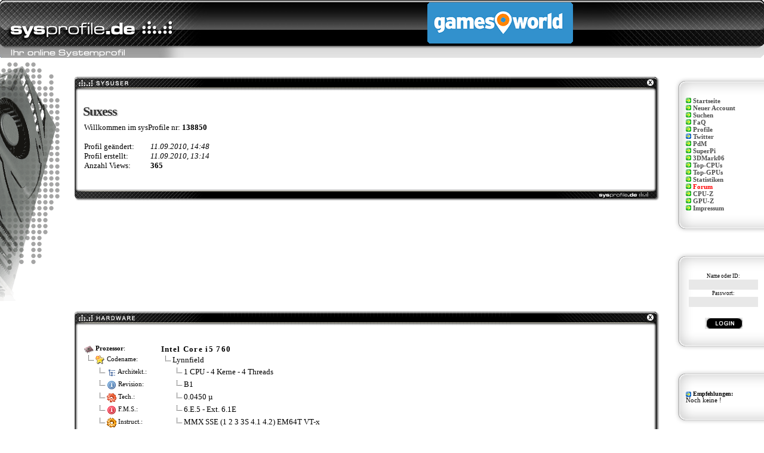

--- FILE ---
content_type: text/html
request_url: http://www.sysprofile.de/id138850
body_size: 9305
content:

<!DOCTYPE html PUBLIC "-//W3C//DTD XHTML 1.0 Transitional//EN"
    "http://www.w3.org/TR/xhtml1/DTD/xhtml1-transitional.dtd">
<html xmlns="http://www.w3.org/1999/xhtml">
<head>
<title>sysProfile: ID: 138850 - Suxess</title>
<meta content="text/html; charset=ISO-8859-1" http-equiv="Content-Type" />
<meta content="sysProfile.de" name="Author" />
<meta content="sysProfile.de" name="Publisher" />

		<meta name="keywords" content="Intel Core i5 760,Lynnfield,ATI Radeon HD 5800 Series,P55-UD5,Iiyama ProLite 24 E2472HDD LED,Midi-Tower,Suxess" />
		<meta name="description" content="Suxess's System: CPU: Intel Core i5 760 (Lynnfield) - Grafikkarte: Sapphire/PCPartner ATI Radeon HD 5800 Series - Mainboard: P55-UD5 - Speicher: 2048 verbaut in: Midi-Tower" /><meta content="INDEX,FOLLOW" name="Robots" />
<meta content="2 days" name="revisit-after" />

<link href="/favicon.ico" rel="SHORTCUT ICON" />
<link href="styles.css" rel="stylesheet" type="text/css" />
<link rel='stylesheet' type='text/css' href='css/com_0.css' />
<link href="images/thumbnail.css" rel="stylesheet" type="text/css" />
<script src="http://partner.googleadservices.com/gampad/google_service.js" type="text/javascript">

	</script>
<script type="text/javascript">
	  GS_googleAddAdSenseService("ca-pub-0879914387367977");
	  GS_googleEnableAllServices();
	</script>
<script type="text/javascript">
	  GA_googleAddSlot("ca-pub-0879914387367977", "sys-page-cooling");
	  GA_googleAddSlot("ca-pub-0879914387367977", "sysp-page-bot");
      GA_googleAddSlot("ca-pub-0879914387367977", "sysp-page-bot-lin");
	  GA_googleAddSlot("ca-pub-0879914387367977", "sysp-page-top");
	  GA_googleAddSlot("ca-pub-0879914387367977", "sysp-page-top-nb");
	  GA_googleAddSlot("ca-pub-0879914387367977", "sysp-page-com");
	</script>
<script type="text/javascript">
	  GA_googleFetchAds();
	</script>
<script type="text/javascript" src="https://script.ioam.de/iam.js"></script>
</head>

<body style="min-width: 1200px;">

<!-- Quantcast Choice. Consent Manager Tag v2.0 (for TCF 2.0) -->
<script type="text/javascript" async="true">
(function() {
    var host = 'www.themoneytizer.com';
    var element = document.createElement('script');
    var firstScript = document.getElementsByTagName('script')[0];
    var url = 'https://quantcast.mgr.consensu.org'
        .concat('/choice/', '6Fv0cGNfc_bw8', '/', host, '/choice.js')
    var uspTries = 0;
    var uspTriesLimit = 3;
    element.async = true;
    element.type = 'text/javascript';
    element.src = url;

    firstScript.parentNode.insertBefore(element, firstScript);

    function makeStub() {
        var TCF_LOCATOR_NAME = '__tcfapiLocator';
        var queue = [];
        var win = window;
        var cmpFrame;

        function addFrame() {
            var doc = win.document;
            var otherCMP = !!(win.frames[TCF_LOCATOR_NAME]);

            if (!otherCMP) {
                if (doc.body) {
                    var iframe = doc.createElement('iframe');

                    iframe.style.cssText = 'display:none';
                    iframe.name = TCF_LOCATOR_NAME;
                    doc.body.appendChild(iframe);
                } else {
                    setTimeout(addFrame, 5);
                }
            }
            return !otherCMP;
        }

        function tcfAPIHandler() {
            var gdprApplies;
            var args = arguments;

            if (!args.length) {
                return queue;
            } else if (args[0] === 'setGdprApplies') {
                if (
                    args.length > 3 &&
                    args[2] === 2 &&
                    typeof args[3] === 'boolean'
                ) {
                    gdprApplies = args[3];
                    if (typeof args[2] === 'function') {
                        args[2]('set', true);
                    }
                }
            } else if (args[0] === 'ping') {
                var retr = {
                    gdprApplies: gdprApplies,
                    cmpLoaded: false,
                    cmpStatus: 'stub'
                };

                if (typeof args[2] === 'function') {
                    args[2](retr);
                }
            } else {
                queue.push(args);
            }
        }

        function postMessageEventHandler(event) {
            var msgIsString = typeof event.data === 'string';
            var json = {};

            try {
                if (msgIsString) {
                    json = JSON.parse(event.data);
                } else {
                    json = event.data;
                }
            } catch (ignore) {}

            var payload = json.__tcfapiCall;

            if (payload) {
                window.__tcfapi(
                    payload.command,
                    payload.version,
                    function(retValue, success) {
                        var returnMsg = {
                            __tcfapiReturn: {
                                returnValue: retValue,
                                success: success,
                                callId: payload.callId
                            }
                        };
                        if (msgIsString) {
                            returnMsg = JSON.stringify(returnMsg);
                        }
                        event.source.postMessage(returnMsg, '*');
                    },
                    payload.parameter
                );
            }
        }

        while (win) {
            try {
                if (win.frames[TCF_LOCATOR_NAME]) {
                    cmpFrame = win;
                    break;
                }
            } catch (ignore) {}

            if (win === window.top) {
                break;
            }
            win = win.parent;
        }
        if (!cmpFrame) {
            addFrame();
            win.__tcfapi = tcfAPIHandler;
            win.addEventListener('message', postMessageEventHandler, false);
        }
    };

    if (typeof module !== 'undefined') {
        module.exports = makeStub;
    } else {
        makeStub();
    }

    var uspStubFunction = function() {
        var arg = arguments;
        if (typeof window.__uspapi !== uspStubFunction) {
            setTimeout(function() {
                if (typeof window.__uspapi !== 'undefined') {
                    window.__uspapi.apply(window.__uspapi, arg);
                }
            }, 500);
        }
    };

    var checkIfUspIsReady = function() {
        uspTries++;
        if (window.__uspapi === uspStubFunction && uspTries < uspTriesLimit) {
            console.warn('USP is not accessible');
        } else {
            clearInterval(uspInterval);
        }
    };

    if (typeof window.__uspapi === 'undefined') {
        window.__uspapi = uspStubFunction;
        var uspInterval = setInterval(checkIfUspIsReady, 6000);
    }
})();
</script>
<!-- End Quantcast Choice. Consent Manager Tag v2.0 (for TCF 2.0) --><script src="images/thumbnailviewer.js" type="text/javascript"></script>
<table cellpadding="0" cellspacing="0" style="height: 97px" width="100%">
	<tbody>
	<tr>
		<td style="background-image: url(images/top_logo/l_0.jpg);" width="350">
		<a href="http://www.sysprofile.de"><img height="97" src="images/pixel.gif" width="350" /></a></td>
		<td style="background-image: url(images/top_logo/m_0.jpg);">
		<a href="http://www.gamesworld.de" target="_blank">
		<img class="pcgh" src="images/pcgh4sysp.png" /></a></td>
		<td style="background-image: url(images/top_logo/r_0.jpg);" width="320">&nbsp;</td>
	</tr>
</tbody>
</table>
<table cellpadding="0" width="100%">
	<tbody>
	<tr>
		<td valign="top" width="100"><div class="mainleft" style="height:408px"></div></div>
</div>		</td>
		<td valign="top"><br />
&nbsp;
			<table cellpadding="0" width="95%" align="center">
				<tbody>
				<tr>
					<td><!-- PRF 0.00188--><!-- PRF 0.00190--><table cellpadding="0" style="height: 21px" width="100%">
	<tr>
		<td class="Style_ol" style="background-image: url('images/Classic/l_sysuser.png');" width="249" height="24">&nbsp;</td>
		<td class="Style_om">&nbsp;</td>
		<td class="Style_or" width="249">&nbsp;</td>
	</tr>
</table>
<table cellpadding="0" width="100%">
	<tr>
		<td width="15" class="Style_ml">&nbsp;</td>
		<td align="left" valign="top"><br />
		<table style="width: 100%">
	<tr>
		<td style="width:450px">
    <h2 style="clear:both; margin: 5px 0px 5px 0px;"><span class="shadow2">Suxess<span class="title">Suxess</span></span></h2>

    Willkommen im sysProfile nr: <b>138850</b>
    <br /><br />
    <table cellpadding="0" style="border-collapse: collapse" width="300" class="posten_pub">
      <tr>
        <td width="111">Profil geändert:</td>
        <td><i>11.09.2010, 14:48</i></td>
      </tr>    
      <tr>
        <td width="111">Profil erstellt:</td>
        <td><i>11.09.2010, 13:14</i></td>
      </tr>
      <tr>
        <td width="111">Anzahl Views:</td>
        <td><b>365</b></td>
      </tr>
    </table>

		</td>
		<td style="text-align: left; width:200px;">
</td>
		<td>
        </td>
	</tr>
</table>

    <div style="line-height: 1.5em; margin: 10px 0px 0px 0px;">
</div>


<br />
		</td>
		<td width="25" class="Style_mr">&nbsp;</td>
	</tr>
</table>
<table cellpadding="0" width="100%">
	<tr>
		<td width="249" class="Style_ul">&nbsp;</td>
		<td height="24" class="Style_um">&nbsp;</td>
		<td width="249" class="Style_ur">&nbsp;</td>
	</tr>
</table>
<br />
<!-- PRF 0.00249--><br /><br /><center>
<div style="text-align:center; width:980px; height:90px">
	<div style="margin: 0 auto; float:left;">
	<script type="text/javascript">
	  GA_googleFillSlot("sysp-page-top");
	</script>
	</div>
	<div style="margin-left: 10px;">
	<script type="text/javascript">
	  GA_googleFillSlot("sysp-page-top-nb");
	</script>
	</div>
</div>
<br />
</center><br /><br /><!-- PRF 0.00253--><!-- PRF 0.00254--><!-- PRF 0.00254--><!-- PRF 0.00255--><table cellpadding="0" style="height: 21px" width="100%">
	<tr>
		<td class="Style_ol" style="background-image: url('images/Classic/l_sysos.png');" width="249" height="24">&nbsp;</td>
		<td class="Style_om">&nbsp;</td>
		<td class="Style_or" width="249">&nbsp;</td>
	</tr>
</table>
<table cellpadding="0" width="100%">
	<tr>
		<td width="15" class="Style_ml">&nbsp;</td>
		<td align="left" valign="top"><br />
		<script language="JavaScript" type="text/javascript" src="css/context.js"></script>
<div id="context" style="width: 150px; position: absolute; display: none">
<table cellpadding="0" cellspacing="0" width="100%">
	<tbody>
	<tr>
		<td class="GBox_ol" width="11"></td>
		<td class="GBox_om">&nbsp;</td>
		<td class="GBox_or" width="10"></td>
	</tr>
</tbody>
</table>
<table cellpadding="0" cellspacing="0" width="100%">
	<tbody>
	<tr>
		<td class="GBox_ml" width="10">&nbsp;</td>
		<td class="box"><div style="background: url(images/sysp_m_logo.png); background-repeat: no-repeat;"><div style="float: right" onclick="document.getElementById('context').style.display='none'"><img src="images/del_assign.gif" title="Schliessen" style="cursor:pointer;"/></div>
<div id="coninner"></div>
</div></td>
		<td class="GBox_mr" width="10">&nbsp;</td>
	</tr>
</tbody>
</table>
<table cellpadding="0" cellspacing="0" width="100%">
	<tbody>
	<tr>
		<td class="GBox_ul" width="11"></td>
		<td class="GBox_um">&nbsp;</td>
		<td class="GBox_ur" width="11"></td>
	</tr>
</tbody>
</table>
<br /><br />
</div>
    <table width="100%" cellspacing="1">
		<tr>
			<td width="127" valign="top" class="td_sysos"><span class="posten_pub">
            <img src="images/pixel.gif" class="icn icn-i_cpu" />
			<b>Prozessor</b>:</span></td>
			<td valign="top" class="td_sysos" width="80%">			<span class="val_pub" onclick="contxt(this)" onmouseover="sel(this)" onmouseout="desel(this)">Intel Core i5 760</span></td>
			<td valign="top" rowspan="10" align="right">
			
			
			</td>
		</tr>
<tr><td width="125" valign="top"><span class="posten_pub"><img src="images/pixel.gif" class="icn icn-option" /> <img src="images/pixel.gif" class="icn icn-i_coden" /> Codename:</span></td><td valign="top"><img src="images/pixel.gif" class="icn icn-option" /> <span class="po_ex_pub" onclick="contxt(this)" onmouseover="sel(this)" onmouseout="desel(this)">Lynnfield</span></td></tr><tr><td width="125" valign="top"><span class="posten_pub"><img src="images/pixel.gif" width="19"><img src="images/pixel.gif" class="icn icn-option" /> <img src="images/pixel.gif" class="icn icn-i_cable" /> Architekt.:</span></td><td valign="top"><img src="images/pixel.gif" width="19"><img src="images/pixel.gif" class="icn icn-option" /> <span class="po_ex_pub">1 CPU - 4 Kerne - 4 Threads</span></td></tr><tr><td width="125" valign="top"><span class="posten_pub"><img src="images/pixel.gif" width="19"><img src="images/pixel.gif" class="icn icn-option" /> <img src="images/pixel.gif" class="icn icn-i_info" /> Revision:</span></td><td valign="top"><img src="images/pixel.gif" width="19"><img src="images/pixel.gif" class="icn icn-option" /> <span class="po_ex_pub">B1</span></td></tr><tr><td width="125" valign="top"><span class="posten_pub"><img src="images/pixel.gif" width="19"><img src="images/pixel.gif" class="icn icn-option" /> <img src="images/pixel.gif" class="icn icn-i_driver" /> Tech.:</span></td><td valign="top"><img src="images/pixel.gif" width="19"><img src="images/pixel.gif" class="icn icn-option" /> <span class="po_ex_pub">0.0450 µ</span></td></tr><tr><td width="125" valign="top"><span class="posten_pub"><img src="images/pixel.gif" width="19"><img src="images/pixel.gif" class="icn icn-option" /> <img src="images/pixel.gif" class="icn icn-i_info_red" /> F.M.S.:</span></td><td valign="top"><img src="images/pixel.gif" width="19"><img src="images/pixel.gif" class="icn icn-option" /> <span class="po_ex_pub">6.E.5 - Ext. 6.1E</span></td></tr><tr><td width="125" valign="top"><span class="posten_pub"><img src="images/pixel.gif" width="19"><img src="images/pixel.gif" class="icn icn-option" /> <img src="images/pixel.gif" class="icn icn-i_chipset" /> Instruct.:</span></td><td valign="top"><img src="images/pixel.gif" width="19"><img src="images/pixel.gif" class="icn icn-option" /> <span class="po_ex_pub">MMX SSE (1 2 3 3S 4.1 4.2) EM64T VT-x</span></td></tr><tr><td width="125" valign="top"><span class="posten_pub"><img src="images/pixel.gif" class="icn icn-option" /> <img src="images/pixel.gif" class="icn icn-i_mb" /> Socket:</span></td><td valign="top"><img src="images/pixel.gif" class="icn icn-option" /> <span class="po_ex_pub">Socket 1156 LGA</span></td></tr><tr><td width="125" valign="top"><span class="posten_pub"><img src="images/pixel.gif" class="icn icn-option" /> <img src="images/pixel.gif" class="icn icn-i_takt" /> CPU-Takt:</span></td><td valign="top"><img src="images/pixel.gif" class="icn icn-option" /> <span class="po_ex_pub">3124.37 MHz</span></td></tr><tr><td width="125" valign="top"><span class="posten_pub"><img src="images/pixel.gif" width="19"><img src="images/pixel.gif" class="icn icn-option" /> <img src="images/pixel.gif" class="icn icn-i_kontrast" /> Multiplik.:</span></td><td valign="top"><img src="images/pixel.gif" width="19"><img src="images/pixel.gif" class="icn icn-option" /> <span class="po_ex_pub">x23.00</span></td></tr><tr><td width="125" valign="top"><span class="posten_pub"><img src="images/pixel.gif" width="19"><img src="images/pixel.gif" class="icn icn-option" /> <img src="images/pixel.gif" class="icn icn-i_takt" /> FSB:</span></td><td valign="top"><img src="images/pixel.gif" width="19"><img src="images/pixel.gif" class="icn icn-option" /> <span class="po_ex_pub">135.84 MHz</span></td></tr><tr><td width="125" valign="top"><span class="posten_pub"><img src="images/pixel.gif" class="icn icn-option" /> <img src="images/pixel.gif" class="icn icn-i_ram" /> L1 Cache:</span></td><td valign="top"><img src="images/pixel.gif" class="icn icn-option" /> <span class="po_ex_pub">Data: 4 x 32 / Inst: 4 x 32 KBytes</span></td></tr><tr><td width="125" valign="top"><span class="posten_pub"><img src="images/pixel.gif" class="icn icn-option" /> <img src="images/pixel.gif" class="icn icn-i_ram" /> L2 Cache:</span></td><td valign="top"><img src="images/pixel.gif" class="icn icn-option" /> <span class="po_ex_pub">4 x 256 KBytes</span></td></tr><tr><td width="125" valign="top"><span class="posten_pub"><img src="images/pixel.gif" class="icn icn-option" /> <img src="images/pixel.gif" class="icn icn-i_ram" /> L3 Cache:</span></td><td valign="top"><img src="images/pixel.gif" class="icn icn-option" /> <span class="po_ex_pub">8192 KBytes</span></td></tr><tr><td width="125" valign="top"><span class="posten_pub"><img src="images/pixel.gif" class="icn icn-option" /> <img src="images/pixel.gif" class="icn icn-i_blitz" /> Voltage:</span></td><td valign="top"><img src="images/pixel.gif" class="icn icn-option" /> <span class="po_ex_pub">1.2 Volt</span></td></tr><tr><td width="125" valign="top"><span class="posten_pub"><img src="images/pixel.gif" class="icn icn-option" /> <img src="images/pixel.gif" class="icn icn-i_cooling" /> Kühlung:</span></td><td valign="top"><img src="images/pixel.gif" class="icn icn-option" /> <span class="po_ex_pub" onclick="contxt(this)" onmouseover="sel(this)" onmouseout="desel(this)">Scythe Mugen 2 Rev. B</span></td></tr><tr><td width="125" valign="top"><span class="posten_pub"><img src="images/pixel.gif" class="icn icn-option" /> <img src="images/pixel.gif" class="icn icn-i_grad" /> Temperatur:</span></td><td valign="top"><img src="images/pixel.gif" class="icn icn-option" /> <span class="po_ex_pub">Idle: 30°C, Last: 46°C<a href='/cpu-kuehlung-Intel,Core,i5,760.html'><img src='images/compare_mini.png' alt='Kühler Vergleich' style='margin-left:20px' /></a></span></td></tr><tr><td width="125" valign="top"><span class="posten_pub"><img src="images/pixel.gif" class="icn icn-option" /> <img src="images/pixel.gif" class="icn icn-cpuz2" /> CPU-Z Vers.:</span></td><td valign="top"><img src="images/pixel.gif" class="icn icn-option" /> <span class="po_ex_pub">1.55</span><br /><img src="images/pixel.gif" width="5" height="10"><br /></td></tr>

		<tr>
			<td width="125" valign="top" class="td_sysos"><span class="posten_pub">
            <img src="images/pixel.gif" class="icn icn-i_mb" />
			<b>MainBoard</b>:</span></td>
			<td valign="top" class="td_sysos">
			<span class="val_pub" onclick="contxt(this)" onmouseover="sel(this)" onmouseout="desel(this)">P55-UD5</span></td>
		</tr>
<tr><td width="125" valign="top"><span class="posten_pub"><img src="images/pixel.gif" class="icn icn-option" /> <img src="images/pixel.gif" class="icn icn-i_chipset" /> Chipsatz:</span></td><td valign="top"><img src="images/pixel.gif" class="icn icn-option" /> <span class="po_ex_pub" onclick="contxt(this)" onmouseover="sel(this)" onmouseout="desel(this)">Intel P55</span></td></tr><tr><td width="125" valign="top"><span class="posten_pub"><img src="images/pixel.gif" class="icn icn-option" /> <img src="images/pixel.gif" class="icn icn-i_sonst" /> Northbridge:</span></td><td valign="top"><img src="images/pixel.gif" class="icn icn-option" /> <span class="po_ex_pub" onclick="contxt(this)" onmouseover="sel(this)" onmouseout="desel(this)">Intel DMI Host Bridge rev 11</span></td></tr><tr><td width="125" valign="top"><span class="posten_pub"><img src="images/pixel.gif" class="icn icn-option" /> <img src="images/pixel.gif" class="icn icn-i_sonst" /> Southbridge:</span></td><td valign="top"><img src="images/pixel.gif" class="icn icn-option" /> <span class="po_ex_pub" onclick="contxt(this)" onmouseover="sel(this)" onmouseout="desel(this)">Intel P55 rev 05</span></td></tr><tr><td width="125" valign="top"><span class="posten_pub"><img src="images/pixel.gif" class="icn icn-option" /> <img src="images/pixel.gif" class="icn icn-i_info" /> Revision:</span></td><td valign="top"><img src="images/pixel.gif" class="icn icn-option" /> <span class="po_ex_pub">Rev 11</span></td></tr><tr><td width="125" valign="top"><span class="posten_pub"><img src="images/pixel.gif" class="icn icn-option" /> <img src="images/pixel.gif" class="icn icn-i_info_red" /> BiosVersion:</span></td><td valign="top"><img src="images/pixel.gif" class="icn icn-option" /> <span class="po_ex_pub">F6</span></td></tr><tr><td width="125" valign="top"><span class="posten_pub"><img src="images/pixel.gif" class="icn icn-option" /> <img src="images/pixel.gif" class="icn icn-i_gfx" /> Anschlüsse:</span></td><td valign="top"><img src="images/pixel.gif" class="icn icn-option" /> <span class="po_ex_pub">1x PCIe 2.0 x16, 1x PCIe 2.0 x16 (elektrisch nur x8), 1x PCIe 2.0 x16 (elektrisch nur x4, nur 2.5GT/s), 2x PCIe x1 (nur 2.5GT/s), 2x PCI</span></td></tr><tr><td width="125" valign="top"><span class="posten_pub"><img src="images/pixel.gif" width="19"><img src="images/pixel.gif" class="icn icn-option" /> <img src="images/pixel.gif" class="icn icn-i_usb" /> extern:</span></td><td valign="top"><img src="images/pixel.gif" width="19"><img src="images/pixel.gif" class="icn icn-option" /> <span class="po_ex_pub"> 10x USB 2.0 (2x shared mit eSATAp), 2x Firewire, 2x eSATAp, 2x Gb LAN (RTL8111D), 7.1 Audio (ALC889), 1x PS/2 Combo</span></td></tr><tr><td width="125" valign="top"><span class="posten_pub"><img src="images/pixel.gif" class="icn icn-option" /> <img src="images/pixel.gif" class="icn icn-i_grad" /> Temperatur:</span></td><td valign="top"><img src="images/pixel.gif" class="icn icn-option" /> <span class="po_ex_pub">Idle: 24°C, Last 41°C</span></td></tr><tr><td width="125" valign="top"><span class="posten_pub"><img src="images/pixel.gif" class="icn icn-option" /> <img src="images/pixel.gif" class="icn icn-i_cooling" /> Kühlung:</span></td><td valign="top"><img src="images/pixel.gif" class="icn icn-option" /> <span class="po_ex_pub">Lüfter</span><br /><img src="images/pixel.gif" width="5" height="10"><br /></td></tr>
		<tr>
			<td width="125" valign="top" class="td_sysos"><span class="posten_pub">
            <img src="images/pixel.gif" class="icn icn-i_ram" />
			<b>RAM</b>:</span></td>
			<td valign="top" class="td_sysos">
			<span class="val_pub" onclick="contxt(this)" onmouseover="sel(this)" onmouseout="desel(this)">2048 MB G.Skill (10700)<br />2048 MB G.Skill (10700)</span></td>
		</tr>
<tr><td width="125" valign="top"><span class="posten_pub"><img src="images/pixel.gif" class="icn icn-option" /> <img src="images/pixel.gif" class="icn icn-i_ram" /> Size:</span></td><td valign="top"><img src="images/pixel.gif" class="icn icn-option" /> <span class="po_ex_pub">4096 MB</span></td></tr><tr><td width="125" valign="top"><span class="posten_pub"><img src="images/pixel.gif" class="icn icn-option" /> <img src="images/pixel.gif" class="icn icn-i_sonst" /> Typ:</span></td><td valign="top"><img src="images/pixel.gif" class="icn icn-option" /> <span class="po_ex_pub">DDR3-SDRAM Dual Channel</span></td></tr><tr><td width="125" valign="top"><span class="posten_pub"><img src="images/pixel.gif" class="icn icn-option" /> <img src="images/pixel.gif" class="icn icn-i_kontrast" /> Timing:</span></td><td valign="top"><img src="images/pixel.gif" class="icn icn-option" /> <span class="po_ex_pub">9.0-9-9-24</span></td></tr><tr><td width="125" valign="top"><span class="posten_pub"><img src="images/pixel.gif" class="icn icn-option" /> <img src="images/pixel.gif" class="icn icn-i_takt" /> RAM-Takt:</span></td><td valign="top"><img src="images/pixel.gif" class="icn icn-option" /> <span class="po_ex_pub">679.2 MHz</span></td></tr><tr><td width="125" valign="top"><span class="posten_pub"><img src="images/pixel.gif" class="icn icn-option" /> <img src="images/pixel.gif" class="icn icn-i_blitz" /> Voltage:</span></td><td valign="top"><img src="images/pixel.gif" class="icn icn-option" /> <span class="po_ex_pub">1.5 Volt</span></td></tr><tr><td width="125" valign="top"><span class="posten_pub"><img src="images/pixel.gif" class="icn icn-option" /> <img src="images/pixel.gif" class="icn icn-i_takt" /> Ratio:</span></td><td valign="top"><img src="images/pixel.gif" class="icn icn-option" /> <span class="po_ex_pub">2:10</span></td></tr>
		<tr>
			<td width="125" valign="top" class="td_sysos"><span class="posten_pub">
            <img src="images/pixel.gif" class="icn icn-i_gfx" />
			<b>Grafikkarte</b>:</span></td>
			<td valign="top" class="td_sysos">
			<span class="val_pub" onclick="contxt(this)" onmouseover="sel(this)" onmouseout="desel(this)">ATI Radeon HD 5800 Series</span></td>
		</tr>
<tr><td width="125" valign="top"><span class="posten_pub"><img src="images/pixel.gif" class="icn icn-option" /> <img src="images/pixel.gif" class="icn icn-i_coden" /> Subvendor:</span></td><td valign="top"><img src="images/pixel.gif" class="icn icn-option" /> <span class="po_ex_pub">Sapphire/PCPartner</span></td></tr><tr><td width="125" valign="top"><span class="posten_pub"><img src="images/pixel.gif" class="icn icn-option" /> <img src="images/pixel.gif" class="icn icn-i_chipset" /> Chipsatz:</span></td><td valign="top"><img src="images/pixel.gif" class="icn icn-option" /> <span class="po_ex_pub" onclick="contxt(this)" onmouseover="sel(this)" onmouseout="desel(this)">Cypress</span></td></tr><tr><td width="125" valign="top"><span class="posten_pub"><img src="images/pixel.gif" width="19"><img src="images/pixel.gif" class="icn icn-option" /> <img src="images/pixel.gif" class="icn icn-i_driver" /> Tech.:</span></td><td valign="top"><img src="images/pixel.gif" width="19"><img src="images/pixel.gif" class="icn icn-option" /> <span class="po_ex_pub">40 nm</span></td></tr><tr><td width="125" valign="top"><span class="posten_pub"><img src="images/pixel.gif" class="icn icn-option" /> <img src="images/pixel.gif" class="icn icn-i_ram" /> RAM:</span></td><td valign="top"><img src="images/pixel.gif" class="icn icn-option" /> <span class="po_ex_pub">1024 MB GDDR5</span></td></tr><tr><td width="125" valign="top"><span class="posten_pub"><img src="images/pixel.gif" width="19"><img src="images/pixel.gif" class="icn icn-option" /> <img src="images/pixel.gif" class="icn icn-i_takt" /> RAM-Takt:</span></td><td valign="top"><img src="images/pixel.gif" width="19"><img src="images/pixel.gif" class="icn icn-option" /> <span class="po_ex_pub">1000 MHz (1000 MHz)</span></td></tr><tr><td width="125" valign="top"><span class="posten_pub"><img src="images/pixel.gif" width="19"><img src="images/pixel.gif" class="icn icn-option" /> <img src="images/pixel.gif" class="icn icn-i_kontrast" /> Width:</span></td><td valign="top"><img src="images/pixel.gif" width="19"><img src="images/pixel.gif" class="icn icn-option" /> <span class="po_ex_pub">256 bit</span></td></tr><tr><td width="125" valign="top"><span class="posten_pub"><img src="images/pixel.gif" width="19"><img src="images/pixel.gif" class="icn icn-option" /> <img src="images/pixel.gif" class="icn icn-i_kontrast" /> Bandwith:</span></td><td valign="top"><img src="images/pixel.gif" width="19"><img src="images/pixel.gif" class="icn icn-option" /> <span class="po_ex_pub">128.0 GB/s</span></td></tr><tr><td width="125" valign="top"><span class="posten_pub"><img src="images/pixel.gif" class="icn icn-option" /> <img src="images/pixel.gif" class="icn icn-i_takt" /> Core-Takt:</span></td><td valign="top"><img src="images/pixel.gif" class="icn icn-option" /> <span class="po_ex_pub">800 MHz (800 MHz)</span></td></tr><tr><td width="125" valign="top"><span class="posten_pub"><img src="images/pixel.gif" class="icn icn-option" /> <img src="images/pixel.gif" class="icn icn-i_directx" /> Shaders:</span></td><td valign="top"><img src="images/pixel.gif" class="icn icn-option" /> <span class="po_ex_pub">1120 (DX 11.0)</span></td></tr><tr><td width="125" valign="top"><span class="posten_pub"><img src="images/pixel.gif" class="icn icn-option" /> <img src="images/pixel.gif" class="icn icn-i_stats2" /> Fillrate:</span></td><td valign="top"><img src="images/pixel.gif" class="icn icn-option" /> <span class="po_ex_pub">12.8 GPixel/s | 44.8 GTexel/s</span></td></tr><tr><td width="125" valign="top"><span class="posten_pub"><img src="images/pixel.gif" class="icn icn-option" /> <img src="images/pixel.gif" class="icn icn-i_gfx" /> Bus:</span></td><td valign="top"><img src="images/pixel.gif" class="icn icn-option" /> <span class="po_ex_pub">PCI-E 2.0 x16 @ x16 2.0</span></td></tr><tr><td width="125" valign="top"><span class="posten_pub"><img src="images/pixel.gif" class="icn icn-option" /> <img src="images/pixel.gif" class="icn icn-i_grad" /> Temperatur:</span></td><td valign="top"><img src="images/pixel.gif" class="icn icn-option" /> <span class="po_ex_pub">Idle: 39.3°C, Last: 54°C </span></td></tr><tr><td width="125" valign="top"><span class="posten_pub"><img src="images/pixel.gif" class="icn icn-option" /> <img src="images/pixel.gif" class="icn icn-i_driver" /> Treiber, Ver.:</span></td><td valign="top"><img src="images/pixel.gif" class="icn icn-option" /> <span class="po_ex_pub">8.762.0.0 (Catalyst 10.8) / Win7 64</span></td></tr><tr><td width="125" valign="top"><span class="posten_pub"><img src="images/pixel.gif" class="icn icn-option" /> <img src="images/pixel.gif" class="icn icn-gpuz" /> GPU-Z Vers.:</span></td><td valign="top"><img src="images/pixel.gif" class="icn icn-option" /> <span class="po_ex_pub">GPU-Z 0.4.6</span><br /><img src="images/pixel.gif" width="5" height="10"><br /></td></tr>
		<tr>
			<td width="125" valign="top" class="td_sysos"><span class="posten_pub">
            <img src="images/pixel.gif" class="icn icn-i_sound" />
			<b>Sound</b>:</span></td>
			<td valign="top" class="td_sysos">
			<span class="val_pub" onclick="contxt(this)" onmouseover="sel(this)" onmouseout="desel(this)">Creative Sound Blaster X-Fi XtremeGamer</span></td>
		</tr>
<tr><td width="125" valign="top"><span class="posten_pub"><img src="images/pixel.gif" class="icn icn-option" /> <img src="images/pixel.gif" class="icn icn-i_gfx" /> Eingänge:</span></td><td valign="top"><img src="images/pixel.gif" class="icn icn-option" /> <span class="po_ex_pub" onclick="contxt(this)" onmouseover="sel(this)" onmouseout="desel(this)">1x Mic/Line In (3.5mm)</span></td></tr><tr><td width="125" valign="top"><span class="posten_pub"><img src="images/pixel.gif" class="icn icn-option" /> <img src="images/pixel.gif" class="icn icn-i_usb" /> Ausgänge:</span></td><td valign="top"><img src="images/pixel.gif" class="icn icn-option" /> <span class="po_ex_pub" onclick="contxt(this)" onmouseover="sel(this)" onmouseout="desel(this)">3x Line Out (3.5mm)</span></td></tr><tr><td width="125" valign="top"><span class="posten_pub"><img src="images/pixel.gif" class="icn icn-option" /> <img src="images/pixel.gif" class="icn icn-i_chipset" /> Boxen:</span></td><td valign="top"><img src="images/pixel.gif" class="icn icn-option" /> <span class="po_ex_pub" onclick="contxt(this)" onmouseover="sel(this)" onmouseout="desel(this)">Creative GigaWorks T20 ll</span></td></tr><tr><td width="125" valign="top"><span class="posten_pub"><img src="images/pixel.gif" class="icn icn-option" /> <img src="images/pixel.gif" class="icn icn-i_sonst" /> Headset:</span></td><td valign="top"><img src="images/pixel.gif" class="icn icn-option" /> <span class="po_ex_pub" onclick="contxt(this)" onmouseover="sel(this)" onmouseout="desel(this)">Sennheiser PC 151</span></td></tr>
		
		<tr>
			<td width="125" valign="top" class="td_sysos">
			<img src="images/pixel.gif" class="icn icn-i_case" />
			<span class="posten_pub"><b>GehäuseTyp</b>:</span></td>
			<td valign="top" class="td_sysos">
			<span class="val_pub">Midi-Tower</span></td>
		</tr>
<tr><td width="125" valign="top"><span class="posten_pub"><img src="images/pixel.gif" class="icn icn-option" /> <img src="images/pixel.gif" class="icn icn-i_case" /> Marke:</span></td><td valign="top"><img src="images/pixel.gif" class="icn icn-option" /> <span class="po_ex_pub" onclick="contxt(this)" onmouseover="sel(this)" onmouseout="desel(this)">Chieftec LCX-01B-B-SL-OP, Be Quiet gedämmt - black</span></td></tr><tr><td width="125" valign="top"><span class="posten_pub"><img src="images/pixel.gif" class="icn icn-option" /> <img src="images/pixel.gif" class="icn icn-i_cooling" /> Lüfter:</span></td><td valign="top"><img src="images/pixel.gif" class="icn icn-option" /> <span class="po_ex_pub" onclick="contxt(this)" onmouseover="sel(this)" onmouseout="desel(this)">Zalman ZM-MFC3</span></td></tr><tr><td width="125" valign="top"><span class="posten_pub"><img src="images/pixel.gif" width="19"><img src="images/pixel.gif" class="icn icn-option" /> <img src="images/pixel.gif" class="icn icn-i_cooling" /> Heck:</span></td><td valign="top"><img src="images/pixel.gif" width="19"><img src="images/pixel.gif" class="icn icn-option" /> <span class="po_ex_pub" onclick="contxt(this)" onmouseover="sel(this)" onmouseout="desel(this)">Sythe (120mm)</span></td></tr><tr><td width="125" valign="top"><span class="posten_pub"><img src="images/pixel.gif" width="19"><img src="images/pixel.gif" class="icn icn-option" /> <img src="images/pixel.gif" class="icn icn-i_cooling" /> Seite:</span></td><td valign="top"><img src="images/pixel.gif" width="19"><img src="images/pixel.gif" class="icn icn-option" /> <span class="po_ex_pub" onclick="contxt(this)" onmouseover="sel(this)" onmouseout="desel(this)">2x Scythe (80mm)</span></td></tr><tr><td width="125" valign="top"><span class="posten_pub"><img src="images/pixel.gif" class="icn icn-option" /> <img src="images/pixel.gif" class="icn icn-i_fat" /> Netzteil:</span></td><td valign="top"><img src="images/pixel.gif" class="icn icn-option" /> <span class="po_ex_pub" onclick="contxt(this)" onmouseover="sel(this)" onmouseout="desel(this)">Tagan SuperRock 550W ATX 2.3 (TG550-U33II)</span></td></tr><tr><td width="125" valign="top"><span class="posten_pub"><img src="images/pixel.gif" width="19"><img src="images/pixel.gif" class="icn icn-option" /> <img src="images/pixel.gif" class="icn icn-i_blitz" /> Leistung:</span></td><td valign="top"><img src="images/pixel.gif" width="19"><img src="images/pixel.gif" class="icn icn-option" /> <span class="po_ex_pub">550 W</span></td></tr><tr><td width="125" valign="top"><span class="posten_pub"><img src="images/pixel.gif" width="19"><img src="images/pixel.gif" class="icn icn-option" /> <img src="images/pixel.gif" class="icn icn-i_cooling" /> Kühlung:</span></td><td valign="top"><img src="images/pixel.gif" width="19"><img src="images/pixel.gif" class="icn icn-option" /> <span class="po_ex_pub">Lüfter</span></td></tr><tr><td width="125" valign="top"><span class="posten_pub"><img src="images/pixel.gif" width="19"><img src="images/pixel.gif" class="icn icn-option" /> <img src="images/pixel.gif" class="icn icn-i_tweak" /> WirkGrad:</span></td><td valign="top"><img src="images/pixel.gif" width="19"><img src="images/pixel.gif" class="icn icn-option" /> <span class="po_ex_pub">81%</span></td></tr>
		<tr>
			<td width="125" valign="top" class="td_sysos"><span class="posten_pub">
            <img src="images/pixel.gif" class="icn icn-i_monitor" />
            <b>Monitor</b>:</span></td>
			<td valign="top" class="td_sysos">
			<span class="val_pub" onclick="contxt(this)" onmouseover="sel(this)" onmouseout="desel(this)">Iiyama ProLite 24&quot; E2472HDD LED</span></td>
		</tr>
<tr><td width="125" valign="top"><span class="posten_pub"><img src="images/pixel.gif" class="icn icn-option" /> <img src="images/pixel.gif" class="icn icn-i_depth" /> max. Aufl.:</span></td><td valign="top"><img src="images/pixel.gif" class="icn icn-option" /> <span class="po_ex_pub">1920x1080 @ 60 Hz</span></td></tr><tr><td width="125" valign="top"><span class="posten_pub"><img src="images/pixel.gif" class="icn icn-option" /> <img src="images/pixel.gif" class="icn icn-i_close" /> Bildfläche:</span></td><td valign="top"><img src="images/pixel.gif" class="icn icn-option" /> <span class="po_ex_pub">16:9</span></td></tr><tr><td width="125" valign="top"><span class="posten_pub"><img src="images/pixel.gif" class="icn icn-option" /> <img src="images/pixel.gif" class="icn icn-i_blitz" /> Reaktion:</span></td><td valign="top"><img src="images/pixel.gif" class="icn icn-option" /> <span class="po_ex_pub">2ms</span></td></tr><tr><td width="125" valign="top"><span class="posten_pub"><img src="images/pixel.gif" class="icn icn-option" /> <img src="images/pixel.gif" class="icn icn-i_bright" /> Helligkeit:</span></td><td valign="top"><img src="images/pixel.gif" class="icn icn-option" /> <span class="po_ex_pub">250 cd/m²</span></td></tr><tr><td width="125" valign="top"><span class="posten_pub"><img src="images/pixel.gif" class="icn icn-option" /> <img src="images/pixel.gif" class="icn icn-i_kontrast" /> Kontrast:</span></td><td valign="top"><img src="images/pixel.gif" class="icn icn-option" /> <span class="po_ex_pub">1000:1, 5 000 000 :1 (dynamisch)</span></td></tr><tr><td width="125" valign="top"><span class="posten_pub"><img src="images/pixel.gif" class="icn icn-option" /> <img src="images/pixel.gif" class="icn icn-i_gfx" /> Anschlüsse:</span></td><td valign="top"><img src="images/pixel.gif" class="icn icn-option" /> <span class="po_ex_pub">D-Sub, DVI</span></td></tr><tr><td width="125" valign="top"><span class="posten_pub"><img src="images/pixel.gif" class="icn icn-option" /> <img src="images/pixel.gif" class="icn icn-i_blitz" /> Leistung:</span></td><td valign="top"><img src="images/pixel.gif" class="icn icn-option" /> <span class="po_ex_pub">&lt;24W, StndBy &lt;1W</span></td></tr>		<tr>
			<td width="125" valign="top" class="td_sysos"><span class="posten_pub">
            <img src="images/pixel.gif" class="icn icn-i_monitor" />
            <b>2. Monitor</b>:</span></td>
			<td valign="top" class="td_sysos">
			<span class="val_pub" onclick="contxt(this)" onmouseover="sel(this)" onmouseout="desel(this)">Dell 19&quot; E198FPb</span></td>
		</tr>
<tr><td width="125" valign="top"><span class="posten_pub"><img src="images/pixel.gif" class="icn icn-option" /> <img src="images/pixel.gif" class="icn icn-i_depth" /> max. Aufl.:</span></td><td valign="top"><img src="images/pixel.gif" class="icn icn-option" /> <span class="po_ex_pub">1280x1024 @ 75 Hz</span></td></tr><tr><td width="125" valign="top"><span class="posten_pub"><img src="images/pixel.gif" class="icn icn-option" /> <img src="images/pixel.gif" class="icn icn-i_close" /> Bildfläche:</span></td><td valign="top"><img src="images/pixel.gif" class="icn icn-option" /> <span class="po_ex_pub">5:4</span></td></tr><tr><td width="125" valign="top"><span class="posten_pub"><img src="images/pixel.gif" class="icn icn-option" /> <img src="images/pixel.gif" class="icn icn-i_blitz" /> Reaktion:</span></td><td valign="top"><img src="images/pixel.gif" class="icn icn-option" /> <span class="po_ex_pub">5ms</span></td></tr><tr><td width="125" valign="top"><span class="posten_pub"><img src="images/pixel.gif" class="icn icn-option" /> <img src="images/pixel.gif" class="icn icn-i_bright" /> Helligkeit:</span></td><td valign="top"><img src="images/pixel.gif" class="icn icn-option" /> <span class="po_ex_pub">300 cd/m²</span></td></tr><tr><td width="125" valign="top"><span class="posten_pub"><img src="images/pixel.gif" class="icn icn-option" /> <img src="images/pixel.gif" class="icn icn-i_kontrast" /> Kontrast:</span></td><td valign="top"><img src="images/pixel.gif" class="icn icn-option" /> <span class="po_ex_pub">800:1</span></td></tr><tr><td width="125" valign="top"><span class="posten_pub"><img src="images/pixel.gif" class="icn icn-option" /> <img src="images/pixel.gif" class="icn icn-i_gfx" /> Anschlüsse:</span></td><td valign="top"><img src="images/pixel.gif" class="icn icn-option" /> <span class="po_ex_pub">D-Sub</span></td></tr>		<tr>
			<td width="125" valign="top" class="td_sysos"><span class="posten_pub">
            <img src="images/pixel.gif" class="icn icn-i_hd" />
			<b>HardDisk</b>:</span></td>
			<td valign="top" class="td_sysos">
			<span class="val_pub" onclick="contxt(this)" onmouseover="sel(this)" onmouseout="desel(this)">Seagate Barracuda ES 400GB, 16MB Cache, SATA II (ST3400620NS), Seagate Barracuda ES.2 750GB, SATA II (ST3750330NS), 2x Seagate Barracuda ES.2 1000GB, 32MB Cache, SATA II (ST31000340NS), </span></td>
		</tr>
		<tr>
			<td width="125" valign="top" class="td_sysos">
            <img src="images/pixel.gif" class="icn icn-i_cd" /><span class="posten_pub">
            <b>CD / DVD</b>:</span></td>
			<td valign="top" class="td_sysos">
			<span class="val_pub" onclick="contxt(this)" onmouseover="sel(this)" onmouseout="desel(this)">Plextor PC-740A, Plextor PX-760SA</span></td>
		</tr>
		<tr>
			<td width="125" valign="top" class="td_sysos">
            <img src="images/pixel.gif" class="icn icn-i_router" /><span class="posten_pub">
            <b>Router</b></span>:</td>
			<td valign="top" class="td_sysos">
			<span class="val_pub" onclick="contxt(this)" onmouseover="sel(this)" onmouseout="desel(this)">Speedport W700V</span></td>
		</tr>
	</table>
	<hr>    
		<table width="100%" cellspacing="1">

		<tr>
				<td width="125" valign="top">
	            <img src="images/pixel.gif" class="icn icn-i_keyb" /><span class="posten_pub">
	            Keyboard</span>:</td>
				<td valign="top">
				<span class="val_pub" onclick="contxt(this)" onmouseover="sel(this)" onmouseout="desel(this)">Microsoft ComfortCurve 2000</span></td>
	</tr>
		<tr>
				<td width="125" valign="top">
	            <img src="images/pixel.gif" class="icn icn-i_maus" /><span class="posten_pub">
	            Maus</span>:</td>
				<td valign="top">
				<span class="val_pub" onclick="contxt(this)" onmouseover="sel(this)" onmouseout="desel(this)">Logitech G5 Laser</span></td>
	</tr>
				
		</table>
<br />
		</td>
		<td width="25" class="Style_mr">&nbsp;</td>
	</tr>
</table>
<table cellpadding="0" width="100%">
	<tr>
		<td width="249" class="Style_ul">&nbsp;</td>
		<td height="24" class="Style_um">&nbsp;</td>
		<td width="249" class="Style_ur">&nbsp;</td>
	</tr>
</table>
<br />
<br /><br /><!-- PRF 0.00307--><!-- PRF 0.00307--><!-- PRF 0.00308--><!-- PRF 0.00308--><!-- PRF 0.00308--><!-- PRF 0.00309--><!-- PRF 0.00309--><table cellpadding="0" style="height: 21px" width="100%">
	<tr>
		<td class="Style_ol" style="background-image: url('images/Classic/l_similar.png');" width="249" height="24">&nbsp;</td>
		<td class="Style_om">&nbsp;</td>
		<td class="Style_or" width="249">&nbsp;</td>
	</tr>
</table>
<table cellpadding="0" width="100%">
	<tr>
		<td width="15" class="Style_ml">&nbsp;</td>
		<td align="left" valign="top"><br />
		
    <p class="val_pub">Profile mit ähnlicher Hardware:</p>
    <div align="center" style="text-align:left">
    <table cellpadding="0" width="95%">
		<tr>
			<td valign="top" width="20%">
            <img src="images/tup_style/i_cpu.gif" width="17" height="15"> 
			&nbsp;<span class="similar">Core i5 760</span><br />
            <img src="images/tup_style/i_mb.gif" width="17" height="14">&nbsp; <span class="similar">P55-UD5</span><br /><br />
			Keine			</td>
			<td valign="top" width="20%">
            <img src="images/tup_style/i_cpu.gif" width="17" height="15"> 
			&nbsp;<span class="similar">Core i5 760</span><br />
            <img src="images/tup_style/i_gfx.gif" width="17" height="17">&nbsp; <span class="similar">ATI Radeon HD 5800</span><br /><br />
			 &nbsp; <img src='images/i_user.png'> <a href='http://www.sysprofile.de/id10392' class='similar'>euihyun2210</a><br /> &nbsp; <img src='images/i_user.png'> <a href='http://www.sysprofile.de/id104776' class='similar'>KinG-KiLLeR</a><br /> &nbsp; <img src='images/i_user.png'> <a href='http://www.sysprofile.de/id121839' class='similar'>hardbeatz</a><br /> &nbsp; <img src='images/i_user.png'> <a href='http://www.sysprofile.de/id125654' class='similar'>SaKuL</a><br /> &nbsp; <img src='images/i_user.png'> <a href='http://www.sysprofile.de/id13219' class='similar'>Commander142</a><br /> &nbsp; <img src='images/i_user.png'> <a href='http://www.sysprofile.de/id135256' class='similar'>endieg</a><br /> &nbsp; <img src='images/i_user.png'> <a href='http://www.sysprofile.de/id137506' class='similar'>FrozenStar</a><br /> &nbsp; <img src='images/i_user.png'> <a href='http://www.sysprofile.de/id137759' class='similar'>at0m!c²</a><br /> &nbsp; <img src='images/i_user.png'> <a href='http://www.sysprofile.de/id137816' class='similar'>Ramaan</a><br /> &nbsp; <img src='images/i_user.png'> <a href='http://www.sysprofile.de/id137930' class='similar'>Kamikaze-Kaki</a><br />			</td>
			<td valign="top" width="20%">
            <img src="images/tup_style/i_mb.gif" width="17" height="14">&nbsp; <span class="similar">P55-UD5</span><br />
            <img src="images/tup_style/i_gfx.gif" width="17" height="17">&nbsp; <span class="similar">ATI Radeon HD 5800</span><br /><br />
			 &nbsp; <img src='images/i_user.png'> <a href='http://www.sysprofile.de/id101365' class='similar'>NoName</a><br /> &nbsp; <img src='images/i_user.png'> <a href='http://www.sysprofile.de/id104409' class='similar'>oconner</a><br /> &nbsp; <img src='images/i_user.png'> <a href='http://www.sysprofile.de/id109800' class='similar'>sandmann</a><br /> &nbsp; <img src='images/i_user.png'> <a href='http://www.sysprofile.de/id11494' class='similar'>Andi316</a><br /> &nbsp; <img src='images/i_user.png'> <a href='http://www.sysprofile.de/id115213' class='similar'>tYP</a><br /> &nbsp; <img src='images/i_user.png'> <a href='http://www.sysprofile.de/id116067' class='similar'>Exclusiv</a><br /> &nbsp; <img src='images/i_user.png'> <a href='http://www.sysprofile.de/id116082' class='similar'>terrazorc</a><br /> &nbsp; <img src='images/i_user.png'> <a href='http://www.sysprofile.de/id116239' class='similar'>seVn fiRe</a><br /> &nbsp; <img src='images/i_user.png'> <a href='http://www.sysprofile.de/id116782' class='similar'>LITTLE_DADDY</a><br /> &nbsp; <img src='images/i_user.png'> <a href='http://www.sysprofile.de/id116920' class='similar'>Scaari</a><br /></td>
			<td valign="top" width="20%">
            <img src="images/ranks/superpi_logo.png"> <span class="similar"> @  sek.</span><br />
            <img src="images/pixel.gif" width="25" height="17"> <span class="similar">+/- 5%</span><br /><br />
			Keine</td>
			<td valign="top" width="20%">
            <img src="images/ranks/3dmark06_logo.png">&nbsp; <span class="similar"> @  Pkt.</span><br />
            <img src="images/pixel.gif" width="25" height="17"> <span class="similar">+/- 5%</span><br /><br />
			Keine</td>						
		</tr>
</table></div>
<br />
<script type="text/javascript" src="/css/sysscroll.js"></script>

<div id="scrollcont" style="margin: 10px auto">
<div id="scroller" style="width:600px">
<div class="scrolltent">
<a href="/id10392"><img src="http://pic.sysprofile.de/images/tn_JPs48100.jpg" width="100" height="50" alt=""/></a><br />
euihyun2210<br />Intel Core i5 760<br />nVidia GeForce GTX 570<br />4096 MB</div>
<div class="scrolltent">
<a href="/id13219"><img src="http://pic.sysprofile.de/images/tn_qa343520.jpg" width="100" height="50" alt=""/></a><br />
Commander142<br />Intel Core i7 5820K<br />EVGA GeForce GTX 1080 FTW Gaming ACX 3.0<br />16384 MB</div>
<div class="scrolltent">
<a href="/id104409"><img src="http://pic.sysprofile.de/images/tn_49782637.jpg" width="100" height="50" alt=""/></a><br />
oconner<br />Intel Core i7 2600K<br />nVidia GeForce GTX 580<br />8192 MB</div>
<div class="scrolltent">
<a href="/id116067"><img src="http://pic.sysprofile.de/images/tn_rqr45142.jpg" width="100" height="50" alt=""/></a><br />
Exclusiv<br />Intel Pentium G2020<br />nVidia GeForce GTX 460<br />8192 MB</div>
<div class="scrolltent">
<a href="/id137759"><img src="http://pic.sysprofile.de/images/tn_GtE86640.jpg" width="100" height="50" alt=""/></a><br />
at0m!c²<br />Intel Core i5 760<br />AMD Radeon HD 6950 @ 6970 Biosflash + nVidia GeForce GTX 260 216 SSC<br />8192 MB</div>
<br style="clear:both">
</div>
</div>

<div id="buttons" style="width: 75px; text-align: center; margin: 10px auto 0 auto;">
	<div class="systbpage"><a href="javascript:void(0);" id="btn-prev" style="margin-left:-13px" onmouseover="scrollDivRight('scrollcont')" onmouseout="stopMe()">&lt;</a></div>
	<div class="systbpage"><a href="javascript:void(0);" id="btn-next"  style="margin-left:-13px" onmouseover="scrollDivLeft('scrollcont')" onmouseout="stopMe()">&gt;</a></div>
</div><br />
    <br />
		</td>
		<td width="25" class="Style_mr">&nbsp;</td>
	</tr>
</table>
<table cellpadding="0" width="100%">
	<tr>
		<td width="249" class="Style_ul">&nbsp;</td>
		<td height="24" class="Style_um">&nbsp;</td>
		<td width="249" class="Style_ur">&nbsp;</td>
	</tr>
</table>
<br />
<!-- PRF 0.00378--><br /><center>
<script type="text/javascript">
GA_googleFillSlot("sysp-page-bot");
</script>
</center><!-- PRF 0.00382--></td>
				</tr>
			</tbody>
			</table>
		<p>&nbsp;</p>
		</td>
		<td valign="top" width="140"><br /><br /><div class="GBox_grey">
	<div class="GBRight_o"></div>
	<div class="GBRight_m"><div class="menue"><img src="images/menu_point.gif" /> <a href="/">Startseite</a><br />
<img src="images/menu_point.gif" /> <a href="/?action=new">Neuer Account</a><br />
<img src="images/menu_point.gif" /> <a href="/suche.html">Suchen</a><br />
<img src="images/menu_point.gif" /> <a href="/?action=faq">FaQ</a><br />
<img src="images/menu_point.gif" /> <a href="/?action=profiles">Profile</a><br />
<img src="images/pfeil_blau.gif" /> <a href="/twitter">Twitter</a><br />
<img src="images/menu_point.gif" /> <a href="/?action=syspdm">PdM</a><br />
<img src="images/menu_point.gif" /> <a href="/?action=superpi">SuperPi</a><br />
<img src="images/menu_point.gif" /> <a href="/?action=3dmark06">3DMark06</a><br />
<img src="images/menu_point.gif" /> <a href="/CPU">Top-CPUs</a><br />
<img src="images/menu_point.gif" /> <a href="/GPU">Top-GPUs</a><br />
<img src="images/menu_point.gif" /> <a href="/hardware-statistik.html">Statistiken</a><br />
<img src="images/menu_point.gif" /> <b><a href="http://forum.sysprofile.de/">
<font color="#FF0000">Forum</font></a></b><br /><img src="images/menu_point.gif" />
<a href="http://www.cpu-z.de" target="_blank">CPU-Z</a><br />
<img src="images/menu_point.gif" /> <a href="http://www.gpu-z.de/" target="_blank">
GPU-Z</a><br /><img src="images/menu_point.gif" /> <a href="/?action=impressum">Impressum</a>
</div>
</div>
	<div class="GBRight_u"></div>
</div>
<br /><br /><div class="GBox_grey">
	<div class="GBRight_o"></div>
	<div class="GBRight_m"><div style="text-align:center ">
<form method="POST" action="index.php" style="margin:0px;">
  <span class="examples">Name oder ID:</span><br />
  <input type="text" name="login_name" size="13"><br />
  <span class="examples">Passwort:</span><br />
  <input type="password" name="login_pw" size="13"><br />
  <br />
  <input class="nobox" type="image" value="Log IN" name="B1" src="images/login.gif">
</form>
</div></div>
	<div class="GBRight_u"></div>
</div>
<br /><br /><!--<a href="http://forum.sysprofile.de/newthread.php?do=newthread&f=211"><img src="/images/schnelle-frage.png" alt="Stelle jetzt Deine schnelle Frage!" /></a>
<br /><br />
<a href="http://forum.sysprofile.de/user-neuigkeiten/87363-pdm-02-2011-preis-des-monats.html#post724163"><img src="images/wettbewerb8_k.jpg" alt="Erstelle das Profil des Monats" /></a>
<br /><br />

<a href="http://forum.sysprofile.de/user-neuigkeiten/84897-pdm-01-2011-preis-des-monats.html"><img src="images/wettbewerb7_k.jpg" alt="Erstelle das Profil des Monats" /></a>
<br /><br /> -->




<div class="GBox_grey">
	<div class="GBRight_o"></div>
	<div class="GBRight_m"><b><font size="1"><img src='images/pfeil_blau.gif'> Empfehlungen:</font></b><br />
Noch keine !</div>
	<div class="GBRight_u"></div>
</div>
<br /><br /><div class="GBox_grey">
	<div class="GBRight_o"></div>
	<div class="GBRight_m"><form action="/s.php" method="post">
<img src="/images/sysp_m_logo.png" /><br />
<input name="keys" type="text" value="" class="search" style="width:70%; float:left; font-size:12px;" /><button name="Suchen" type="submit" value="button" class="search" style="display:none;">Suchen</button>
</form><br /></div>
	<div class="GBRight_u"></div>
</div>
<br /><br /><div class="GBox_grey">
	<div class="GBRight_o"></div>
	<div class="GBRight_m"><p>Letzten Bewerter:<br />- <a href='/id108132'>SaxonyHK</a><br /></p><p>Die Letzten 5 Profile:<br />- <a href='/id195543'>Yuno</a><br />- <a href='/id195538'>Derber-Shit3</a><br />- <a href='/id195518'>baloca</a><br />- <a href='/id195517'>Harkon</a><br />- <a href='/id195514'>G00fY [Chromeb</a><br /></p><img src="http://www.assoc-amazon.de/e/ir?t=sysprofilede-21&l=ur2&o=3" width="1" height="1" border="0" alt="" style="border:none !important; margin:0px !important;" /></div>
	<div class="GBRight_u"></div>
</div>
<br /><br /><div class="GBox_grey">
	<div class="GBRight_o"></div>
	<div class="GBRight_m">Kaufberatung<br><img src="images/forumicon.gif">
<a href="http://forum.sysprofile.de/prozessoren/">CPU</a><br>
<img src="images/forumicon.gif"> <a href="https://forum.sysprofile.de/grafikkarten/">Grafik</a><br>
<img src="images/forumicon.gif"> <a href="https://forum.sysprofile.de/arbeitsspeicher/">RAM</a><br>
<img src="images/forumicon.gif"> <a href="https://forum.sysprofile.de/mainboards/">MainBoard</a><br>
<img src="images/forumicon.gif"> <a href="https://forum.sysprofile.de/note-netbooks-tablet-pcs-und-pads/">Notebook</a><br>
<img src="images/forumicon.gif"> <a href="https://forum.sysprofile.de/laufwerke-festplatten-ssds/">HDD / SSD</a><br>
<img src="images/forumicon.gif"> <a href="https://forum.sysprofile.de/stromversorgung/">Netzteile</a><br>
<img src="images/forumicon.gif"> <a href="https://www.windows-10-forum.com/forums/windows-10-probleme.23/">Windows 10</a><br>
<img src="images/forumicon.gif"> <a href="https://www.windows-10-forum.com/forums/windows-10-allgemeines.6/">Windows 10 Plus</a><br>
<img src="images/forumicon.gif"> <a href="https://forum.sysprofile.de/gehaeuse/">Case, Cooling...</a><br>

</div>
	<div class="GBRight_u"></div>
</div>
<br /><br /><div class="GBox_grey">
	<div class="GBRight_o"></div>
	<div class="GBRight_m"><!--
<center>
<form method="POST" action="index.php" style="margin:0px;">
  <span class="examples">Passwort vergessen?</span><br />
  <span class="examples">ID:</span><br />
  <input type="text" name="id" size="13"><br />
  <input class="nobox" type="submit" value="Send PW" name="B1">
	<input type="hidden" name="action" value="lostpw">
</form>
</center> --></div>
	<div class="GBRight_u"></div>
</div>
<br /><br />		<br /></td>
	</tr>
</tbody>
</table>
<div class="allc_td_dark" style="height: 20px; width: 100%;">
		<p class="copyright">© sysProfile
	<!--<span style="background-image: url('http://webcounter.goweb.de:90/24209.gif')">	</span>-->de | 0.00419 | <a href="http://www.amazon.de/s/?_encoding=UTF8&camp=1638&creative=19454&keywords=grafikkarte&linkCode=ur2&site-redirect=de&tag=winfo-21" rel="nofollow" class='allc_td_dark' target="_blank">Amazon: Grafikkarten</a><img src="https://ir-de.amazon-adsystem.com/e/ir?t=winfo-21&l=ur2&o=3" width="1" height="1" border="0" alt="" style="border:none !important; margin:0px !important;" />
</p>
</div>
<script type="text/javascript">

  var _gaq = _gaq || [];
  _gaq.push(['_setAccount', 'UA-358053-1']);
  _gaq.push(['_setDomainName', 'www.sysprofile.de']);
  _gaq.push(['_trackPageview']);

  (function() {
    var ga = document.createElement('script'); ga.type = 'text/javascript'; ga.async = true;
    ga.src = ('https:' == document.location.protocol ? 'https://ssl' : 'http://www') + '.google-analytics.com/ga.js';
    var s = document.getElementsByTagName('script')[0]; s.parentNode.insertBefore(ga, s);
  })();

</script>

</body>
<!-- Begin Cookie Consent plugin by Silktide - http://silktide.com/cookieconsent -->
<script type="text/javascript">
    window.cookieconsent_options = {"message":"Diese Website nutzt Cookies. Cookies erleichtern die Bereitstellung unserer Dienste.","dismiss":"Verstanden.","learnMore":"","link":null,"theme":"light-bottom"};
</script>

<script type="text/javascript" src="//s3.amazonaws.com/cc.silktide.com/cookieconsent.latest.min.js"></script>
<!-- End Cookie Consent plugin -->

</html>

--- FILE ---
content_type: text/css
request_url: http://www.sysprofile.de/styles.css
body_size: 5011
content:
img		{
	border-width: 0px;
	vertical-align: middle;
}
form,td         { font-family: Verdana; font-size: 10pt;  }
h2 { font-size: 22px; margin: 0px; padding:0px; }
h3 { font-size: 16px; margin: 0px; padding:0px;}

.shadow, .shadow2, .shadow3 { position:relative; color:#ccc; letter-spacing:-2px;  }
.shadow2 { letter-spacing:-1px; }
.shadow3 { letter-spacing:0px; }
.title { position:absolute; color:#333; left:-2px; top:-1px }

input, textarea, select  { border:0px solid #000000; background-color: #E8E8E8; margin:1px; padding-left: 2px;
font-family: 'Trebuchet MS','Lucida Grande', 'Lucida Sans Unicode',Arial,Helvetica,sans-serif; font-size: 13px;}

input.search {
border:solid grey 1px;
background-color: white;
background-image: url(/images/zoom.png);
background-repeat: no-repeat;
background-attachment: scroll;
background-position: 3px 3px;
padding-left: 23px;
width: 200px;
}


table   { border-collapse: collapse; }
body  	{ font-family: Verdana; font-size: 10pt; background-color:#FFFFFF; margin: 0px;}
.mmcenter  {  text-align: center; }
a {
  margin:0px; padding:0px;
}

.menue {
  line-height: 1.2em;
}
.menue img {
  vertical-align: baseline;
}


/**** ScrollNav ****/
#scrollcont {
  position: relative;
  width: 780px;
  height: 135px;
  overflow: hidden;
  border: 1px solid #EFEFEF;
}

.scrolltent {
  width: 100px;
  height: 135px;
  float: left;
  margin: 0px 10px;
  padding: 5px;
  border: 1px solid #EFEFEF;
  font-size: 10px;
}


.fett {
  font-weight:bold}

/**** Welcome Inside ****/
.membmenuitem  {
  font-family: 'Trebuchet MS','Lucida Grande', 'Lucida Sans Unicode',Arial,Helvetica,sans-serif;font-size: 13px; font-weight: bold; width:16%; float: left; margin-left:70px; text-align: center
}
.membmenudescr {
  font-size: 0.9em;
  color: #ACACAC;
  font-weight: normal
}


/**** EDIT-Area ********/
.hide_head   {  font-size: 10pt; font-weight: bold; background-color: #FFCD00; background-image: url('images/catfill.gif'); }
.examples, .ex_optio    {  font-size: 7pt;  }
.posten, .po_optio		 { font-weight: bold}
.ex_optio, .po_optio  { color: #494949}
span.selected {  border: 1px dotted #808080; font-weight: bold }


td.tpl  { font-family: Verdana; font-size: 5pt;  }
.mainleft  {  background-image: url('images/links.png'); background-repeat: no-repeat; background-position: left top  }



.pcgh  {  float:right; position: relative; top: -10px; }





.copyright  { font-size: 10px; letter-spacing: 1pt; font-weight: bold; text-align: center; padding-top:3px }
.comment 	{	font-style: italic}
.spaced 	{ letter-spacing: 2px; text-decoration: underline; font-variant: small-caps}
.tabheader  {  }
               
.box 		{ font-size: 8pt; background-color: #FFFFFF }
.box_main   { border: 1px solid #FFCD00; background-color: #FFEFB0 }
input.nobox	{ border: 0px  }
.grey  { border:1px solid #FFFFFF; font-size: 8pt; background-color: #E8E8E8}


.box_public { border: 0px solid #FFCD00; background-color: #FFF5CE }
.posten_pub, .po_ex_pub		 { font-size: 8pt;  }
span.img   { vertical-align: middle; }
.po_ex_pub { font-size: 10pt; }
.td_sysos { padding-top: 15px}

.val_pub		 { font-weight: bold; letter-spacing:1pt}
textarea.extra_pub { border:0px dotted #FFCC00; font-size: 8pt; background-color: #FFF4CC; font-family:Verdana }

a:link, a:visited, a:active { color: #4E4E4E; text-decoration: none; font-weight: bold; }
a:hover	{ text-decoration: underline; }

a.similar { font-size: 10px }
.similt, .similar {font-size: 10px; letter-spacing:1px }
.similar { font-weight: bold; }

.profline    { width: 440px; height:19px; border-bottom:1px dotted #666666; padding-left:5px; padding-top:2px; padding-bottom:1px; font-size: 10px; letter-spacing:1px; display: table; margin-right:10px; text-align:center }
.profline a { text-decoration: none; letter-spacing:0px }
.prow1 { width: 170px; float:left; display: table; }
.prow2 { width:  50px; float:left; display: table; }
.prow3 { width: 110px; float:left; display: table; }
.prow4 { width: 100px; float:left; display: table; }




.news_head           {font-weight: bold; letter-spacing: 1pt; font-family:Arial; font-size:10pt; color:#000000  }
.news_info			{ font-family:Verdana; font-size:8pt; color:#808080  }

.faq_quest  { font-style: italic; font-weight: bold; margin-bottom: 0px}
.faq_resp  { line-height: 150%; margin-left: 10px; margin-top: 10px}

#profile_box, #profile_box_amd, #profile_box_intel {
background-image: url('images/fading.png'); background-repeat: repeat-x; 
border: 0px solid #FFDD53; width:300px; height:50px}


.profile_box_amd 	 {background-image: url('images/fading_amd.png'); text-align:left; font-size: 8pt;
					  width: 260px; padding-left:5px; padding-top:5px; margin-top: 50px; background-repeat:repeat-x  }
div.rank_amd {  width: 45px; padding-left:5px; padding-top:5px; height: 100px; float: left;
				font-size: 18pt; font-weight: bold; color:#268A5E}
				
.profile_box_intel	 {background-image: url('images/fading_intel.png'); text-align:left; font-size: 8pt;
					  width: 260px; padding-left:5px; padding-top:5px; margin-top: 50px; background-repeat:repeat-x}
div.rank_intel {  width: 45px; padding-left:5px; padding-top:5px; height: 100px; float: left;
				font-size: 18pt; font-weight: bold; color:#3D049B}
				
.minirank { color: #FFFFFF; background-color: #323232; height: 15px; width: 64px; font-family:Verdana; font-size:7pt; background-repeat:no-repeat;
			position: relative; z-index: 1; margin-right: 30px; float:right}
.minirzif { position: relative; left: 28px; top: 1px}


#vista_bench {
	color: #FFFFFF; width: 78px; height: 79px; text-align: center; font-size: 24pt; 
               padding-top: 20px; background-image: 
               url('images/vistascore.png'); background-repeat: no-repeat; 
               background-position: left top; font-weight:bold}

.postprev    { border: 1px solid #C0C0C0; }
.postname    { width: 150px; background-color: #E4E4E4; font-weight:bold }
.postdate    { width: 100px; background-color: #F3F3F3; }
.posttext    { background-color: #FFFFFF;  }


#sysmisc { word-wrap: break-word; white-space: normal; width: 100%; overflow-y: hidden; overflow-x: auto;}
.syspic  { margin-right:10px; margin-top:5px; margin-bottom:5px; margin-left:10px; }
.syspicleft  { margin-right:10px; margin-top:5px; margin-bottom:3px;  }
.syspicright  {  margin-top:5px; margin-bottom:3px; margin-left:10px; }

.allc_datum  { font-size: 7pt }
.allc_rating  { font-size: 7pt; letter-spacing:2pt; font-weight:bold }
.allc_name   { font-size: 8pt; letter-spacing:1pt; font-weight:bold }
.allc_text  { font-family: arial; font-size: 10pt; letter-spacing:1pt}
.allc_td_light  { background-color: #FBFBFB}
.allc_td_dark   { background-color: #E5E5E5}
.allc_td_dark a:link, .allc_td_dark a:visited  { color:black;}
.allc_td_dark   { }


.allc_comfield   { background-color: #FFF5CE; font-size:8pt; font-weight:bold}

/**** Button ***/
button {
  cursor: pointer;
}

button.beschr {
  	font-family: "Trebuchet MS", "Lucida Grande", Arial, Helvetica, sans-serif;
	font-size: 25px;

}

/************ TWITTER ********/
.tweetmsg {
  font-family: 'Lucida Grande', 'Lucida Sans Unicode' ,Arial,Verdana,sans-serif;
  font-size: 13px;
  padding: 5px 0px 5px 0px;
  margin: 0px;
  height: 80px;
}

.tweetmsg p {
  margin:0px;
}


.tweetwrap {
  margin:0px; padding-left:100px; border-bottom: 1px dashed #A4A4A4;
}


.tweetuser {
  font-size: 18px;
  margin-bottom: 5px;
}

.tweetuser a {
  text-decoration: none;
  outline: none;
}
.tweetuser a:link { color: #3C3C3C;}
.tweetuser a:visited { color: #3C3C3C; }
.tweetuser a:hover { color: #000000; }
.tweetuser a:focus { color: #000000; }
.tweetuser a:active { color: #000000; }

.tweetdate {
  font-size: 12px;
  color: #484848;
}

.tweetava {
	position: relative;
	top: -25px;
	left: -55px;
	margin-right: -50px;
	float: left;
}

#tweetbox {
  width: 500px;
}


#tweetbox textarea {
	width: 400px;
	height: 160px;
	height: 2.5em;
	padding: 5px;
	font-family: 'Lucida Grande', 'Lucida Sans Unicode',sans-serif;
	font-size: 14px;
	line-height: 1.1;
	-x-system-font: none;
	overflow-x: auto;
	overflow-y: auto;
  	border: 1px solid #F0F0F0
}

#tcnt1 {
  font-size: 18px;
  font-weight: bold;
}


/***** SysTable ***/
.systbline { width: 800px; height:35px; border-bottom:1px dotted #666666; font-size: 10px; letter-spacing:1px; display: table; margin:5px 10px 0px 0px; text-align:center }
.systbline ul { margin-bottom: 0px; margin-top: 0px     }
.systbline li { padding-left: 5px     }
.systbhead  {  font-family: 'Trebuchet MS','Lucida Grande', 'Lucida Sans Unicode',Arial,Helvetica,sans-serif;font-size: 16px; font-weight: bold;
}
.systbpage {

 margin-left:10px; font-size:10px; font-weight:bold; padding: 3px 0px 0px 6px; cursor:pointer;
 width: 21px; height:21px;
 float: left;
  background-image: url(images/seitenzahlen.png);
  background-repeat: no-repeat;
}

.systbcool  { list-style-image: url('images/tup_style/i_cooling10.png');  }
.systbcase	{ list-style-image: url('images/tup_style/i_case10.png'); margin-top:3px; }


/**** Logo-Info-Leiste ****/
#logoinfo  { text-align: center }
#logoinfo img { margin-right: 25px }

/**** PicBox ****/
.picbox       { border:1px solid #C0C0C0; background-color: #FFFFFF; margin-right:20px; padding:5px; float:left }
.pbx   { float: left;  }
.picassign   { position: absolute; left: 400px; white-space: nowrap; }
.picline     { padding-left: 0px; padding-right: 0px; padding-top: 10px; padding-bottom: 10px; 
			   clear:both; height: 70px; margin-left: 20px; margin-bottom: 10px}
.picimg     { border:0px;  margin: 0px; padding: 0px;

  max-width: 85px;
  max-height: 60px;
  width: expression(this.width > this.height + (this.height * 0.25) ?  '85px' : '60px');
  height: expression(this.height > 60 ? '60px' : this.height);

}
.picform     { font-size: 6pt; font-family: Verdana }
#assignment  { line-height: 120%; padding: 5px; width: 500px}

/*** SysPrefs ***/
.pref_icon_box { position: relative; float: left; width: 110px; height:100%; text-align:center; }
.pref_big_box   { height: 143px; width: 600px; text-align:center; margin:auto  }
.pref_title  { font-family: Verdana; font-size: 10px; line-height: 250%; }
.pref_percent  { font-family: Verdana; font-size: 18px; line-height: 110%; font-weight:bold }
table.prefimg img  { vertical-align: bottom; }


/*** SysPreview ***/
.syspreviewStyle {
	position:fixed;
	top:20px;
	left:20px;
	z-index:105; 
	border:1px solid #ccc; margin:0px; padding:7px;background-color:#ffffff;padding-right:20px;
	font-size: 11px;
	line-height: 1.5em
}
.syspreviewStyle img
{
	width:10px;
}

.syspreviewStyle .sysprevpic
{
	height: 75px;
	width: auto;
	margin-right: 7px;
	margin-top: 7px;
}



/*** SysPDM ***/
#syspdmbox    { width: 388px; height: 238px; z-index: 1000; position: absolute; left:50%;right:50%; margin-left: 250px; top: -150px; font-size: 8pt; color: #FFFFFF; background-image: url('images/pdm/hint.png'); font-family:Verdana; letter-spacing:1px; font-weight:bold;
				background-repeat:no-repeat;   }
.syspdminbox  { margin-top: 40px; margin-left: 20px; margin-right: 20px; line-height:150%; font-weight: 400;}
.syspdmstar   { border: 0px; margin-left: 30px; font-weight: 400; cursor: pointer;  }
.syspdmmon	  { letter-spacing: 2px; line-height: 200%; color:#FFFF00; font-weight: 600; }	
.syspdmsubtxt { font-weight: 400; }	

/**** SysGames ***/
.sysgames   { width: 98%; font-family: Verdana; font-size: 8pt; text-align: center; display:table; margin-bottom: 25px; margin-top: 15px; padding-bottom: 25px;}
.sysgame  	{ width: 45%;  float: left; display:table; }
.sysgames p    { vertical-align:middle; margin:0px; margin-bottom:5px; text-align: left;  }
.sysgame img    { margin-right: 7px; float: left;}
.sysgamepic   	{ margin-right: 25px; }

/**** GBox ***/
.GBox_ol { background-image: url('images/G_Box/l_o.gif'); background-repeat: no-repeat; background-position: left top; }
.GBox_om { height: 12px; font-family: Verdana; font-size: 5pt; background-image: url('images/G_Box/o_m.gif'); background-repeat: repeat-x; background-position-y: top; background-color: #FFFFFF }
.GBox_or { background-image: url('images/G_Box/r_o.gif'); background-repeat: no-repeat; background-position:  right top; }

.GBox_ml { background-image: url('images/G_Box/l_m.gif'); background-repeat: repeat-y; background-position-x: left; background-color: #FFFFFF}
.GBox_mr { background-image: url('images/G_Box/r_m.gif'); background-repeat: repeat-y; background-position: right top;  background-color: #FFFFFF}

.GBox_ul { background-image: url('images/G_Box/l_u.gif'); background-repeat: no-repeat; background-position: left bottom; }
.GBox_um { height: 15px; font-family: Verdana; font-size: 5pt; background-position: left bottom; background-image: url('images/G_Box/u_m.gif'); background-repeat: repeat-x; background-color: #FFFFFF }
.GBox_ur { background-image: url('images/G_Box/r_u.gif'); background-repeat: no-repeat; background-position: right bottom }


/**** GBox_Left_Right ***/
.GBox_grey {  width:151px; font-size: 8pt; }
.GBox_grey p { margin: 0px; padding: 0px; }


.GBLeft_o { background-image:url('images/G_Box/l/o.gif'); height:35px;  }
.GBLeft_m { background-image:url('images/G_Box/l/m.gif'); padding: 0px 15px 0px 5px;
            color: white; font-size:7pt; }
.GBLeft_m a:link, .GBLeft_m a:visited, .GBLeft_m a:active {
  color: white; font-weight: normal;
}


.GBLeft_u { background-image:url('images/G_Box/l/u.gif'); height:35px }

.GBRight_o { background-image:url('images/G_Box/r/o.gif'); height:35px;  }
.GBRight_m { background-image:url('images/G_Box/r/m.gif'); padding: 0px 5px 0px 20px; }
.GBRight_u { background-image:url('images/G_Box/r/u.gif'); height:35px }


/**** GBox-2_Neutrum ***/
.GB2_all { background-image:url('images/G_Box/n/hint.gif'); margin-bottom:15px;  }
.GB2_ol h2 { margin: 17px 0px 0px 20px; font-family: Verdana; font-size: 12px; }


.GB2_o { background-image:url('images/G_Box/n/o_m.gif'); height:35px;  }
.GB2_ol { background-image:url('images/G_Box/n/o_l.gif'); height:35px;  float:left;
          background-repeat: no-repeat;    }
.GB2_or { background-image:url('images/G_Box/n/o_r.gif'); height:35px; width:41px; float:right;  }

.GB2_m { width:100%;  }
.GB2_mm {   }
.GB2_ml { background-image:url('images/G_Box/n/m_l.gif'); width:30px; background-repeat: repeat-y;   }
.GB2_mr { background-image:url('images/G_Box/n/m_r.gif'); width:39px; background-repeat: repeat-y;   }
.GB2_u { background-image:url('images/G_Box/n/u_m.gif'); height:35px;  }
.GB2_ul { background-image:url('images/G_Box/n/u_l.gif'); height:35px; width:41px; float:left;}
.GB2_ur { background-image:url('images/G_Box/n/u_r.gif'); height:35px; width:41px; float:right;}

/**** HD-Galeries ***/
.pub_HDwrap {
    width:94%; border: 0px; margin: 30px 0px 0px 70px; display:table;
}
.pub_HDBox {
    width:154px; height:119px; background-image: url(galerie/hd_gal_box.png); margin: 0px 20px 20px 0px; float:left;
}
.pub_HDBox img {
  margin: 20px 0px 0px 13px; width:128px; height: 80px;
}


/***********//***********//***********//***********//***********//***********/
#interface1 {
	z-index:1;
}
#loader_container {text-align:center;position:absolute;top:40%;width:100%}
#loader {
	font-family:Tahoma, Helvetica, sans-serif;
	font-size:10px;
	color:#000000;
	background-color:#FFFFFF;
	padding:10px 0 16px 0;
	margin:0 auto;
	display:block;
	width:135px;
	border:1px solid #6A6A6A;
	text-align:left;
	z-index:255;
}
#progress {
	height:5px;
	font-size:1px;
	width:1px;
	position:relative;
	top:1px;
	left:10px;
	background-color:#9D9D94
}
#loader_bg    {background-color:#EBEBE4;position:relative;top:8px;left:8px;height:7px;width:113px;font-size:1px}
/***********/
.border_preview{
	z-index:100;position:absolute; background-color: #FFF;width:460px; border: 1px solid #888;
	min-height:380px;
	height:auto !important;
	height:380px;
}

.title_h2 {
 width:300px;padding:12px 0 0 18px;
}


/*******/
.icn {
   background: url("icn-field.png") no-repeat top left;
}
.icn-cpuz2 { background-position: 0 0; width: 16px; height: 16px; }
.icn-gpuz { background-position: -20px 0; width: 16px; height: 16px; }
.icn-hwmon { background-position: -40px 0; width: 16px; height: 16px; }
.icn-i_aim { background-position: -60px 0; width: 16px; height: 16px; }
.icn-i_blitz { background-position: -80px 0; width: 16px; height: 16px; }
.icn-i_bright { background-position: -100px 0; width: 16px; height: 16px; }
.icn-i_cable { background-position: -120px 0; width: 16px; height: 16px; }
.icn-i_cam { background-position: -140px 0; width: 16px; height: 16px; }
.icn-i_case { background-position: -160px 0; width: 16px; height: 16px; }
.icn-i_cd { background-position: -180px 0; width: 16px; height: 16px; }
.icn-i_cdown1 { background-position: -200px 0; width: 16px; height: 16px; }
.icn-i_cdown { background-position: -220px 0; width: 16px; height: 16px; }
.icn-i_chart { background-position: -240px 0; width: 16px; height: 16px; }
.icn-i_chip { background-position: -260px 0; width: 16px; height: 16px; }
.icn-i_chipset { background-position: -280px 0; width: 16px; height: 16px; }
.icn-i_close { background-position: -300px 0; width: 16px; height: 16px; }
.icn-i_coden { background-position: -320px 0; width: 16px; height: 16px; }
.icn-i_conn { background-position: -340px 0; width: 16px; height: 16px; }
.icn-i_contact { background-position: -360px 0; width: 16px; height: 16px; }
.icn-i_contact2 { background-position: -380px 0; width: 16px; height: 16px; }
.icn-i_cooling { background-position: -400px 0; width: 16px; height: 16px; }
.icn-i_cpu { background-position: -420px 0; width: 16px; height: 16px; }
.icn-i_csoft { background-position: -440px 0; width: 16px; height: 16px; }
.icn-i_csoft2 { background-position: -460px 0; width: 16px; height: 16px; }
.icn-i_ctype { background-position: -480px 0; width: 16px; height: 16px; }
.icn-i_cup1 { background-position: -500px 0; width: 16px; height: 16px; }
.icn-i_cup { background-position: -520px 0; width: 16px; height: 16px; }
.icn-i_cvia { background-position: -540px 0; width: 16px; height: 16px; }
.icn-i_depth { background-position: -560px 0; width: 16px; height: 16px; }
.icn-i_directx { background-position: -580px 0; width: 16px; height: 16px; }
.icn-i_driver { background-position: -600px 0; width: 16px; height: 16px; }
.icn-i_dvd { background-position: -620px 0; width: 16px; height: 16px; }
.icn-i_fat { background-position: -640px 0; width: 16px; height: 16px; }
.icn-i_fire { background-position: -660px 0; width: 16px; height: 16px; }
.icn-i_firewall { background-position: -680px 0; width: 16px; height: 16px; }
.icn-i_game { background-position: -700px 0; width: 16px; height: 16px; }
.icn-i_general { background-position: -720px 0; width: 16px; height: 16px; }
.icn-i_gfx { background-position: -740px 0; width: 16px; height: 16px; }
.icn-i_grad { background-position: -760px 0; width: 16px; height: 16px; }
.icn-i_hd { background-position: -780px 0; width: 16px; height: 16px; }
.icn-i_help { background-position: -800px 0; width: 16px; height: 16px; }
.icn-i_ie { background-position: -820px 0; width: 16px; height: 16px; }
.icn-i_info1 { background-position: -840px 0; width: 16px; height: 16px; }
.icn-i_info { background-position: -860px 0; width: 16px; height: 16px; }
.icn-i_info_green { background-position: -880px 0; width: 16px; height: 16px; }
.icn-i_info_red1 { background-position: -900px 0; width: 16px; height: 16px; }
.icn-i_info_red { background-position: -920px 0; width: 16px; height: 16px; }
.icn-i_key { background-position: -940px 0; width: 16px; height: 16px; }
.icn-i_keyb { background-position: -960px 0; width: 16px; height: 16px; }
.icn-i_kontrast { background-position: -980px 0; width: 16px; height: 16px; }
.icn-i_kosten { background-position: -1000px 0; width: 16px; height: 16px; }
.icn-i_log { background-position: -1020px 0; width: 16px; height: 16px; }
.icn-i_maus { background-position: -1040px 0; width: 16px; height: 16px; }
.icn-i_mb { background-position: -1060px 0; width: 16px; height: 16px; }
.icn-i_media { background-position: -1080px 0; width: 16px; height: 16px; }
.icn-i_monitor { background-position: -1100px 0; width: 16px; height: 16px; }
.icn-i_newserv { background-position: -1120px 0; width: 16px; height: 16px; }
.icn-i_oe { background-position: -1140px 0; width: 16px; height: 16px; }
.icn-i_ping { background-position: -1160px 0; width: 16px; height: 16px; }
.icn-i_prefs { background-position: -1180px 0; width: 16px; height: 16px; }
.icn-i_print { background-position: -1200px 0; width: 16px; height: 16px; }
.icn-i_provider { background-position: -1220px 0; width: 16px; height: 16px; }
.icn-i_ram { background-position: -1240px 0; width: 16px; height: 16px; }
.icn-i_randw { background-position: -1260px 0; width: 16px; height: 16px; }
.icn-i_review { background-position: -1280px 0; width: 16px; height: 16px; }
.icn-i_router { background-position: -1300px 0; width: 16px; height: 16px; }
.icn-i_scan { background-position: -1320px 0; width: 16px; height: 16px; }
.icn-i_sched { background-position: -1340px 0; width: 16px; height: 16px; }
.icn-i_sonst { background-position: -1360px 0; width: 16px; height: 16px; }
.icn-i_sound { background-position: -1380px 0; width: 16px; height: 16px; }
.icn-i_spy { background-position: -1400px 0; width: 16px; height: 16px; }
.icn-i_stats { background-position: -1420px 0; width: 16px; height: 16px; }
.icn-i_takt { background-position: -1440px 0; width: 16px; height: 16px; }
.icn-i_tarif { background-position: -1460px 0; width: 16px; height: 16px; }
.icn-i_tomax { background-position: -1480px 0; width: 16px; height: 16px; }
.icn-i_tomin { background-position: -1500px 0; width: 16px; height: 16px; }
.icn-i_tool { background-position: -1520px 0; width: 16px; height: 16px; }
.icn-i_tools2 { background-position: -1540px 0; width: 16px; height: 16px; }
.icn-i_trans { background-position: -1560px 0; width: 16px; height: 16px; }
.icn-i_tweak { background-position: -1580px 0; width: 16px; height: 16px; }
.icn-i_usb { background-position: -1600px 0; width: 16px; height: 16px; }
.icn-i_view { background-position: -1620px 0; width: 16px; height: 16px; }
.icn-i_virus { background-position: -1640px 0; width: 16px; height: 16px; }
.icn-i_water { background-position: -1660px 0; width: 16px; height: 16px; }
.icn-i_wcool { background-position: -1680px 0; width: 16px; height: 16px; }
.icn-i_win { background-position: -1700px 0; width: 16px; height: 16px; }
.icn-i_wind { background-position: -1720px 0; width: 16px; height: 16px; }
.icn-option { background-position: -1740px 0; width: 16px; height: 16px; }
.icn-pixel { background-position: -1760px 0; width: 16px; height: 16px; }
